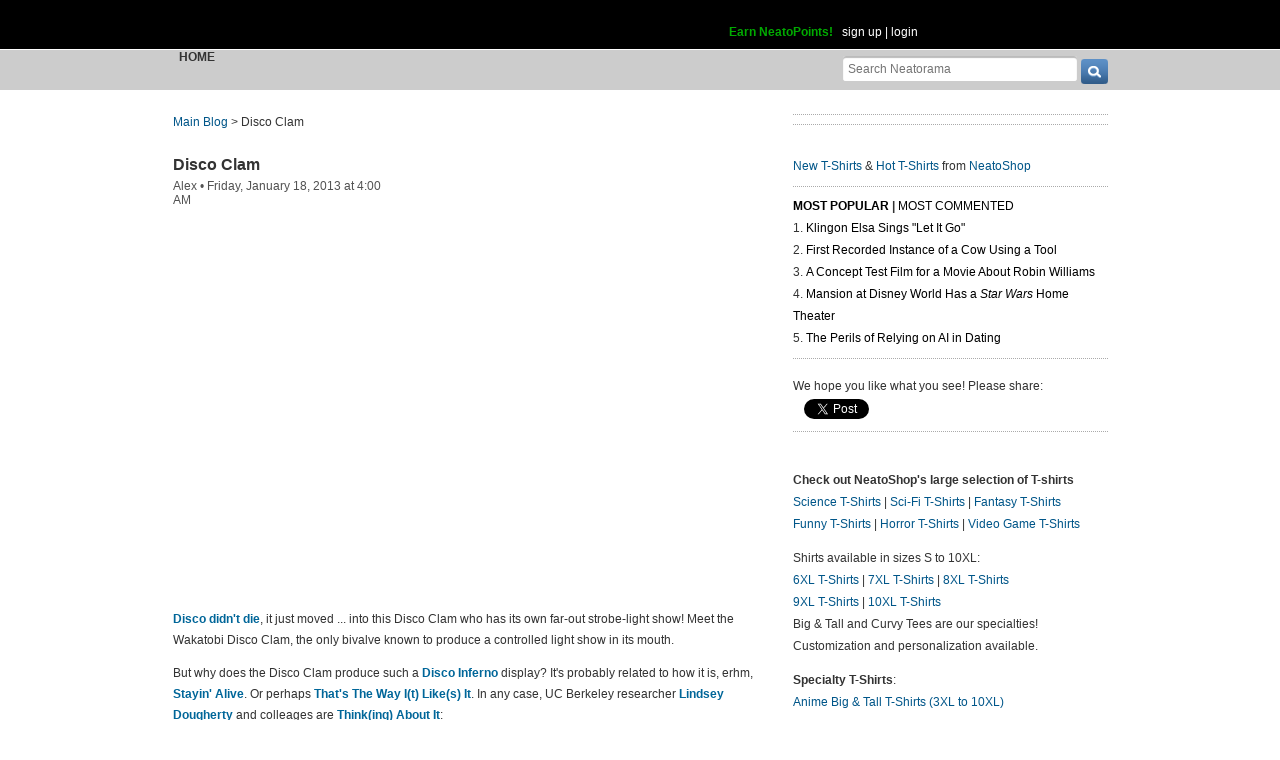

--- FILE ---
content_type: text/html; charset=UTF-8
request_url: https://www.neatorama.com/api/nonce/
body_size: 205
content:
{"time":1769416309,"hash":"9d45ea8182eaa7a392e8f379fb2f9fcc"}

--- FILE ---
content_type: text/html; charset=UTF-8
request_url: https://www.neatorama.com/api/shop_panel/
body_size: 729
content:
{"html":"<style type=\"text\/css\">.shoprotator{display:block;margin-left:auto;margin-right:auto;text-align:center;width:100%}.shoprotator ul{display:inline-block;padding:0;margin:0}.shoprotator li{float:left;height:185px;list-style:none outside none;margin-left:auto;margin-right:auto;padding:5px;text-align:center;width:140px}.shoprotator li img{width:140px;height:140px}<\/style><div\nclass=\"shoprotator\"><ul><li> <a\nhref=\"https:\/\/www.neatoshop.com\/product\/The-Boy-Who-Lived-2?tag=7042\" style=\"border:none\"><img\nsrc=\"https:\/\/static.neatoshop.com\/thumbprodimg\/The-Boy-Who-Lived-2.jpg?v=2468922433y&color=black\" width=\"150\" height=\"150\" border=\"0\" alt=\"The Boy Who Lived\"\/><br\/>The Boy Who Lived<\/a><\/li><li> <a\nhref=\"https:\/\/www.neatoshop.com\/product\/Metallic-Soul?tag=7042\" style=\"border:none\"><img\nsrc=\"https:\/\/static.neatoshop.com\/thumbprodimg\/Metallic-Soul.jpg?v=296250017y&color=black\" width=\"150\" height=\"150\" border=\"0\" alt=\"Metallic Soul\"\/><br\/>Metallic Soul<\/a><\/li><li> <a\nhref=\"https:\/\/www.neatoshop.com\/product\/MASTER-OF-THE-PENCIL?tag=7042\" style=\"border:none\"><img\nsrc=\"https:\/\/static.neatoshop.com\/thumbprodimg\/MASTER-OF-THE-PENCIL.jpg?v=2213502846y&color=black\" width=\"150\" height=\"150\" border=\"0\" alt=\"MASTER OF THE PENCIL\"\/><br\/>MASTER OF THE PENCIL<\/a><\/li><li> <a\nhref=\"https:\/\/www.neatoshop.com\/product\/Brilliant-Mind-Ninja-Scientists?tag=7042\" style=\"border:none\"><img\nsrc=\"https:\/\/static.neatoshop.com\/thumbprodimg\/Brilliant-Mind-Ninja-Scientists.jpg?v=2562948340y&color=brown\" width=\"150\" height=\"150\" border=\"0\" alt=\"Brilliant Mind Ninja Scientists\"\/><br\/>Brilliant Mind Ninja Scientists<\/a><\/li><\/ul><div\nstyle=\"clear:both;\"><\/div><\/div>"}